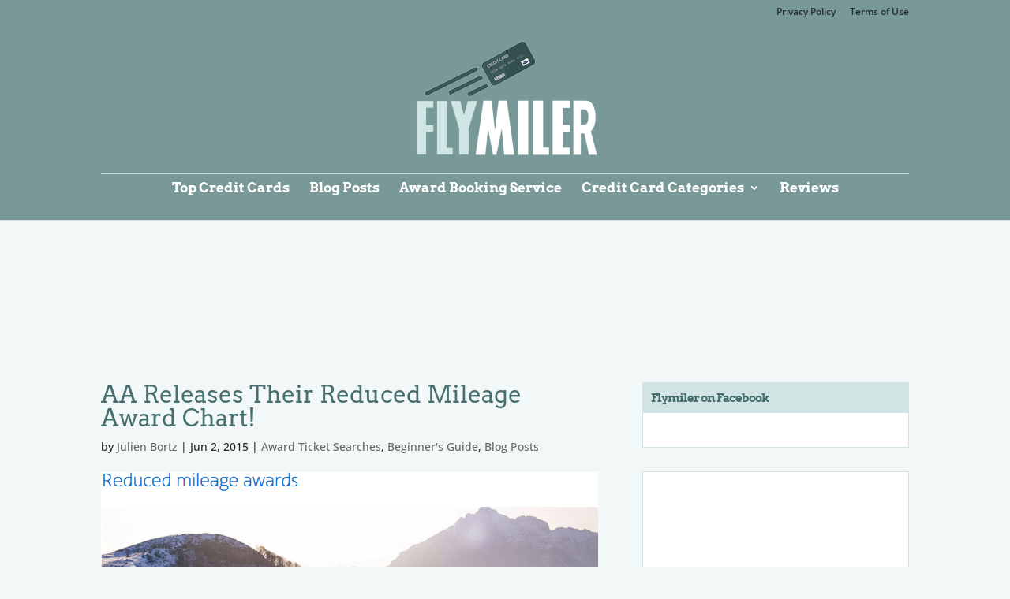

--- FILE ---
content_type: application/javascript; charset=utf-8
request_url: https://fundingchoicesmessages.google.com/f/AGSKWxUZUynM9h6WKkxMAyI0vq1X9e3F9ei8yl6eUrFIoq4gYYtJUZcibCYD4P2VN6VztyNzAOLNHBSTpviDs4MtAso8QeGqFW3Q9TmRiYEBlVSAjjJaXkeQsbZ5UcmbVffMoYoRvliJEpy73DlNaanLDAubNhqB2Nl2b8Ix5SYDg_kCRKenIVfnqMEOH-5_/_/ad_image2./click/ads_/premiumadzone./adtagtranslator./oas_handler.
body_size: -1288
content:
window['fbd3d9f9-dcd2-4797-bab2-901c51fbba4b'] = true;